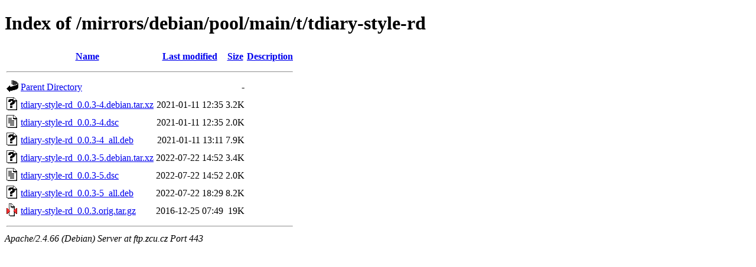

--- FILE ---
content_type: text/html;charset=UTF-8
request_url: https://ftp.zcu.cz/mirrors/debian/pool/main/t/tdiary-style-rd/
body_size: 398
content:
<!DOCTYPE HTML PUBLIC "-//W3C//DTD HTML 4.01//EN" "http://www.w3.org/TR/html4/strict.dtd">
<html>
 <head>
  <title>Index of /mirrors/debian/pool/main/t/tdiary-style-rd</title>
 </head>
 <body>
<h1>Index of /mirrors/debian/pool/main/t/tdiary-style-rd</h1>
  <table>
   <tr><th valign="top"><img src="/icons/blank.gif" alt="[ICO]"></th><th><a href="?C=N;O=D">Name</a></th><th><a href="?C=M;O=A">Last modified</a></th><th><a href="?C=S;O=A">Size</a></th><th><a href="?C=D;O=A">Description</a></th></tr>
   <tr><th colspan="5"><hr></th></tr>
<tr><td valign="top"><img src="/icons/back.gif" alt="[PARENTDIR]"></td><td><a href="/mirrors/debian/pool/main/t/">Parent Directory</a></td><td>&nbsp;</td><td align="right">  - </td><td>&nbsp;</td></tr>
<tr><td valign="top"><img src="/icons/unknown.gif" alt="[   ]"></td><td><a href="tdiary-style-rd_0.0.3-4.debian.tar.xz">tdiary-style-rd_0.0.3-4.debian.tar.xz</a></td><td align="right">2021-01-11 12:35  </td><td align="right">3.2K</td><td>&nbsp;</td></tr>
<tr><td valign="top"><img src="/icons/text.gif" alt="[TXT]"></td><td><a href="tdiary-style-rd_0.0.3-4.dsc">tdiary-style-rd_0.0.3-4.dsc</a></td><td align="right">2021-01-11 12:35  </td><td align="right">2.0K</td><td>&nbsp;</td></tr>
<tr><td valign="top"><img src="/icons/unknown.gif" alt="[   ]"></td><td><a href="tdiary-style-rd_0.0.3-4_all.deb">tdiary-style-rd_0.0.3-4_all.deb</a></td><td align="right">2021-01-11 13:11  </td><td align="right">7.9K</td><td>&nbsp;</td></tr>
<tr><td valign="top"><img src="/icons/unknown.gif" alt="[   ]"></td><td><a href="tdiary-style-rd_0.0.3-5.debian.tar.xz">tdiary-style-rd_0.0.3-5.debian.tar.xz</a></td><td align="right">2022-07-22 14:52  </td><td align="right">3.4K</td><td>&nbsp;</td></tr>
<tr><td valign="top"><img src="/icons/text.gif" alt="[TXT]"></td><td><a href="tdiary-style-rd_0.0.3-5.dsc">tdiary-style-rd_0.0.3-5.dsc</a></td><td align="right">2022-07-22 14:52  </td><td align="right">2.0K</td><td>&nbsp;</td></tr>
<tr><td valign="top"><img src="/icons/unknown.gif" alt="[   ]"></td><td><a href="tdiary-style-rd_0.0.3-5_all.deb">tdiary-style-rd_0.0.3-5_all.deb</a></td><td align="right">2022-07-22 18:29  </td><td align="right">8.2K</td><td>&nbsp;</td></tr>
<tr><td valign="top"><img src="/icons/compressed.gif" alt="[   ]"></td><td><a href="tdiary-style-rd_0.0.3.orig.tar.gz">tdiary-style-rd_0.0.3.orig.tar.gz</a></td><td align="right">2016-12-25 07:49  </td><td align="right"> 19K</td><td>&nbsp;</td></tr>
   <tr><th colspan="5"><hr></th></tr>
</table>
<address>Apache/2.4.66 (Debian) Server at ftp.zcu.cz Port 443</address>
</body></html>
